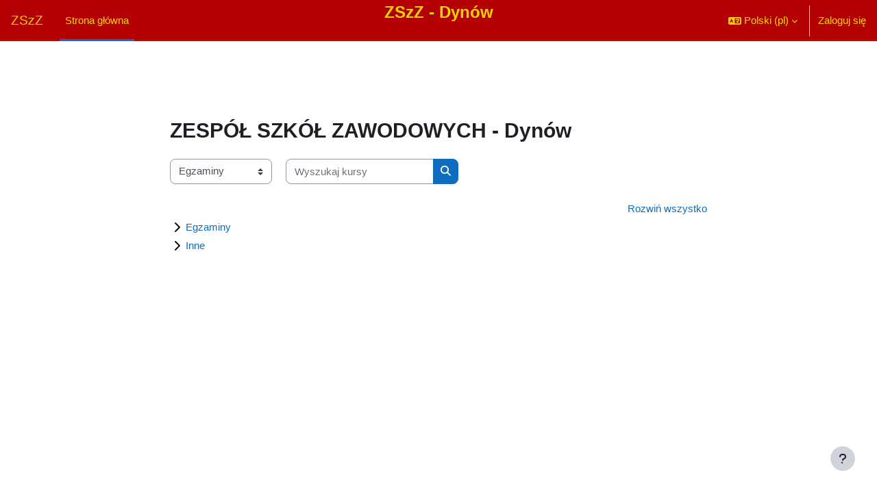

--- FILE ---
content_type: text/html; charset=utf-8
request_url: https://egz.zsz-dynow.net/course/index.php?lang=pl
body_size: 9062
content:
<!DOCTYPE html>

<html  dir="ltr" lang="pl" xml:lang="pl">
<head>
    <title>Kategorie kursów | ZSzZ</title>
    <link rel="shortcut icon" href="https://egz.zsz-dynow.net/theme/image.php/boost/theme/1757281897/favicon" />
    <meta http-equiv="Content-Type" content="text/html; charset=utf-8" />
<meta name="keywords" content="moodle, Kategorie kursów | ZSzZ" />
<link rel="stylesheet" type="text/css" href="https://egz.zsz-dynow.net/theme/yui_combo.php?rollup/3.18.1/yui-moodlesimple.css" /><script id="firstthemesheet" type="text/css">/** Required in order to fix style inclusion problems in IE with YUI **/</script><link rel="stylesheet" type="text/css" href="https://egz.zsz-dynow.net/theme/styles.php/boost/1757281897_1/all" />
<script>
//<![CDATA[
var M = {}; M.yui = {};
M.pageloadstarttime = new Date();
M.cfg = {"wwwroot":"https:\/\/egz.zsz-dynow.net","apibase":"https:\/\/egz.zsz-dynow.net\/r.php\/api","homeurl":{},"sesskey":"wpI2kPyi79","sessiontimeout":"28800","sessiontimeoutwarning":"1200","themerev":"1757281897","slasharguments":1,"theme":"boost","iconsystemmodule":"core\/icon_system_fontawesome","jsrev":"1757281897","admin":"admin","svgicons":true,"usertimezone":"Europa\/Warszawa","language":"pl","courseId":1,"courseContextId":2,"contextid":1,"contextInstanceId":0,"langrev":1757281897,"templaterev":"1757281897","siteId":1,"userId":0,"developerdebug":true};var yui1ConfigFn = function(me) {if(/-skin|reset|fonts|grids|base/.test(me.name)){me.type='css';me.path=me.path.replace(/\.js/,'.css');me.path=me.path.replace(/\/yui2-skin/,'/assets/skins/sam/yui2-skin')}};
var yui2ConfigFn = function(me) {var parts=me.name.replace(/^moodle-/,'').split('-'),component=parts.shift(),module=parts[0],min='-min';if(/-(skin|core)$/.test(me.name)){parts.pop();me.type='css';min=''}
if(module){var filename=parts.join('-');me.path=component+'/'+module+'/'+filename+min+'.'+me.type}else{me.path=component+'/'+component+'.'+me.type}};
YUI_config = {"debug":true,"base":"https:\/\/egz.zsz-dynow.net\/lib\/yuilib\/3.18.1\/","comboBase":"https:\/\/egz.zsz-dynow.net\/theme\/yui_combo.php?","combine":true,"filter":"RAW","insertBefore":"firstthemesheet","groups":{"yui2":{"base":"https:\/\/egz.zsz-dynow.net\/lib\/yuilib\/2in3\/2.9.0\/build\/","comboBase":"https:\/\/egz.zsz-dynow.net\/theme\/yui_combo.php?","combine":true,"ext":false,"root":"2in3\/2.9.0\/build\/","patterns":{"yui2-":{"group":"yui2","configFn":yui1ConfigFn}}},"moodle":{"name":"moodle","base":"https:\/\/egz.zsz-dynow.net\/theme\/yui_combo.php?m\/1757281897\/","combine":true,"comboBase":"https:\/\/egz.zsz-dynow.net\/theme\/yui_combo.php?","ext":false,"root":"m\/1757281897\/","patterns":{"moodle-":{"group":"moodle","configFn":yui2ConfigFn}},"filter":"DEBUG","modules":{"moodle-core-blocks":{"requires":["base","node","io","dom","dd","dd-scroll","moodle-core-dragdrop","moodle-core-notification"]},"moodle-core-actionmenu":{"requires":["base","event","node-event-simulate"]},"moodle-core-notification":{"requires":["moodle-core-notification-dialogue","moodle-core-notification-alert","moodle-core-notification-confirm","moodle-core-notification-exception","moodle-core-notification-ajaxexception"]},"moodle-core-notification-dialogue":{"requires":["base","node","panel","escape","event-key","dd-plugin","moodle-core-widget-focusafterclose","moodle-core-lockscroll"]},"moodle-core-notification-alert":{"requires":["moodle-core-notification-dialogue"]},"moodle-core-notification-confirm":{"requires":["moodle-core-notification-dialogue"]},"moodle-core-notification-exception":{"requires":["moodle-core-notification-dialogue"]},"moodle-core-notification-ajaxexception":{"requires":["moodle-core-notification-dialogue"]},"moodle-core-dragdrop":{"requires":["base","node","io","dom","dd","event-key","event-focus","moodle-core-notification"]},"moodle-core-handlebars":{"condition":{"trigger":"handlebars","when":"after"}},"moodle-core-event":{"requires":["event-custom"]},"moodle-core-maintenancemodetimer":{"requires":["base","node"]},"moodle-core-lockscroll":{"requires":["plugin","base-build"]},"moodle-core-chooserdialogue":{"requires":["base","panel","moodle-core-notification"]},"moodle-core_availability-form":{"requires":["base","node","event","event-delegate","panel","moodle-core-notification-dialogue","json"]},"moodle-course-dragdrop":{"requires":["base","node","io","dom","dd","dd-scroll","moodle-core-dragdrop","moodle-core-notification","moodle-course-coursebase","moodle-course-util"]},"moodle-course-management":{"requires":["base","node","io-base","moodle-core-notification-exception","json-parse","dd-constrain","dd-proxy","dd-drop","dd-delegate","node-event-delegate"]},"moodle-course-categoryexpander":{"requires":["node","event-key"]},"moodle-course-util":{"requires":["node"],"use":["moodle-course-util-base"],"submodules":{"moodle-course-util-base":{},"moodle-course-util-section":{"requires":["node","moodle-course-util-base"]},"moodle-course-util-cm":{"requires":["node","moodle-course-util-base"]}}},"moodle-form-shortforms":{"requires":["node","base","selector-css3","moodle-core-event"]},"moodle-form-dateselector":{"requires":["base","node","overlay","calendar"]},"moodle-question-searchform":{"requires":["base","node"]},"moodle-question-chooser":{"requires":["moodle-core-chooserdialogue"]},"moodle-availability_completion-form":{"requires":["base","node","event","moodle-core_availability-form"]},"moodle-availability_date-form":{"requires":["base","node","event","io","moodle-core_availability-form"]},"moodle-availability_grade-form":{"requires":["base","node","event","moodle-core_availability-form"]},"moodle-availability_group-form":{"requires":["base","node","event","moodle-core_availability-form"]},"moodle-availability_grouping-form":{"requires":["base","node","event","moodle-core_availability-form"]},"moodle-availability_profile-form":{"requires":["base","node","event","moodle-core_availability-form"]},"moodle-mod_assign-history":{"requires":["node","transition"]},"moodle-mod_quiz-dragdrop":{"requires":["base","node","io","dom","dd","dd-scroll","moodle-core-dragdrop","moodle-core-notification","moodle-mod_quiz-quizbase","moodle-mod_quiz-util-base","moodle-mod_quiz-util-page","moodle-mod_quiz-util-slot","moodle-course-util"]},"moodle-mod_quiz-quizbase":{"requires":["base","node"]},"moodle-mod_quiz-autosave":{"requires":["base","node","event","event-valuechange","node-event-delegate","io-form","datatype-date-format"]},"moodle-mod_quiz-toolboxes":{"requires":["base","node","event","event-key","io","moodle-mod_quiz-quizbase","moodle-mod_quiz-util-slot","moodle-core-notification-ajaxexception"]},"moodle-mod_quiz-modform":{"requires":["base","node","event"]},"moodle-mod_quiz-questionchooser":{"requires":["moodle-core-chooserdialogue","moodle-mod_quiz-util","querystring-parse"]},"moodle-mod_quiz-util":{"requires":["node","moodle-core-actionmenu"],"use":["moodle-mod_quiz-util-base"],"submodules":{"moodle-mod_quiz-util-base":{},"moodle-mod_quiz-util-slot":{"requires":["node","moodle-mod_quiz-util-base"]},"moodle-mod_quiz-util-page":{"requires":["node","moodle-mod_quiz-util-base"]}}},"moodle-message_airnotifier-toolboxes":{"requires":["base","node","io"]},"moodle-editor_atto-editor":{"requires":["node","transition","io","overlay","escape","event","event-simulate","event-custom","node-event-html5","node-event-simulate","yui-throttle","moodle-core-notification-dialogue","moodle-editor_atto-rangy","handlebars","timers","querystring-stringify"]},"moodle-editor_atto-plugin":{"requires":["node","base","escape","event","event-outside","handlebars","event-custom","timers","moodle-editor_atto-menu"]},"moodle-editor_atto-menu":{"requires":["moodle-core-notification-dialogue","node","event","event-custom"]},"moodle-editor_atto-rangy":{"requires":[]},"moodle-report_eventlist-eventfilter":{"requires":["base","event","node","node-event-delegate","datatable","autocomplete","autocomplete-filters"]},"moodle-report_loglive-fetchlogs":{"requires":["base","event","node","io","node-event-delegate"]},"moodle-gradereport_history-userselector":{"requires":["escape","event-delegate","event-key","handlebars","io-base","json-parse","moodle-core-notification-dialogue"]},"moodle-qbank_editquestion-chooser":{"requires":["moodle-core-chooserdialogue"]},"moodle-tool_lp-dragdrop-reorder":{"requires":["moodle-core-dragdrop"]},"moodle-assignfeedback_editpdf-editor":{"requires":["base","event","node","io","graphics","json","event-move","event-resize","transition","querystring-stringify-simple","moodle-core-notification-dialog","moodle-core-notification-alert","moodle-core-notification-warning","moodle-core-notification-exception","moodle-core-notification-ajaxexception"]},"moodle-atto_accessibilitychecker-button":{"requires":["color-base","moodle-editor_atto-plugin"]},"moodle-atto_accessibilityhelper-button":{"requires":["moodle-editor_atto-plugin"]},"moodle-atto_align-button":{"requires":["moodle-editor_atto-plugin"]},"moodle-atto_bold-button":{"requires":["moodle-editor_atto-plugin"]},"moodle-atto_charmap-button":{"requires":["moodle-editor_atto-plugin"]},"moodle-atto_clear-button":{"requires":["moodle-editor_atto-plugin"]},"moodle-atto_collapse-button":{"requires":["moodle-editor_atto-plugin"]},"moodle-atto_emojipicker-button":{"requires":["moodle-editor_atto-plugin"]},"moodle-atto_emoticon-button":{"requires":["moodle-editor_atto-plugin"]},"moodle-atto_equation-button":{"requires":["moodle-editor_atto-plugin","moodle-core-event","io","event-valuechange","tabview","array-extras"]},"moodle-atto_h5p-button":{"requires":["moodle-editor_atto-plugin"]},"moodle-atto_html-codemirror":{"requires":["moodle-atto_html-codemirror-skin"]},"moodle-atto_html-button":{"requires":["promise","moodle-editor_atto-plugin","moodle-atto_html-beautify","moodle-atto_html-codemirror","event-valuechange"]},"moodle-atto_html-beautify":{},"moodle-atto_image-button":{"requires":["moodle-editor_atto-plugin"]},"moodle-atto_indent-button":{"requires":["moodle-editor_atto-plugin"]},"moodle-atto_italic-button":{"requires":["moodle-editor_atto-plugin"]},"moodle-atto_link-button":{"requires":["moodle-editor_atto-plugin"]},"moodle-atto_managefiles-button":{"requires":["moodle-editor_atto-plugin"]},"moodle-atto_managefiles-usedfiles":{"requires":["node","escape"]},"moodle-atto_media-button":{"requires":["moodle-editor_atto-plugin","moodle-form-shortforms"]},"moodle-atto_noautolink-button":{"requires":["moodle-editor_atto-plugin"]},"moodle-atto_orderedlist-button":{"requires":["moodle-editor_atto-plugin"]},"moodle-atto_recordrtc-button":{"requires":["moodle-editor_atto-plugin","moodle-atto_recordrtc-recording"]},"moodle-atto_recordrtc-recording":{"requires":["moodle-atto_recordrtc-button"]},"moodle-atto_rtl-button":{"requires":["moodle-editor_atto-plugin"]},"moodle-atto_strike-button":{"requires":["moodle-editor_atto-plugin"]},"moodle-atto_subscript-button":{"requires":["moodle-editor_atto-plugin"]},"moodle-atto_superscript-button":{"requires":["moodle-editor_atto-plugin"]},"moodle-atto_table-button":{"requires":["moodle-editor_atto-plugin","moodle-editor_atto-menu","event","event-valuechange"]},"moodle-atto_title-button":{"requires":["moodle-editor_atto-plugin"]},"moodle-atto_underline-button":{"requires":["moodle-editor_atto-plugin"]},"moodle-atto_undo-button":{"requires":["moodle-editor_atto-plugin"]},"moodle-atto_unorderedlist-button":{"requires":["moodle-editor_atto-plugin"]}}},"gallery":{"name":"gallery","base":"https:\/\/egz.zsz-dynow.net\/lib\/yuilib\/gallery\/","combine":true,"comboBase":"https:\/\/egz.zsz-dynow.net\/theme\/yui_combo.php?","ext":false,"root":"gallery\/1757281897\/","patterns":{"gallery-":{"group":"gallery"}}}},"modules":{"core_filepicker":{"name":"core_filepicker","fullpath":"https:\/\/egz.zsz-dynow.net\/lib\/javascript.php\/1757281897\/repository\/filepicker.js","requires":["base","node","node-event-simulate","json","async-queue","io-base","io-upload-iframe","io-form","yui2-treeview","panel","cookie","datatable","datatable-sort","resize-plugin","dd-plugin","escape","moodle-core_filepicker","moodle-core-notification-dialogue"]},"core_comment":{"name":"core_comment","fullpath":"https:\/\/egz.zsz-dynow.net\/lib\/javascript.php\/1757281897\/comment\/comment.js","requires":["base","io-base","node","json","yui2-animation","overlay","escape"]}},"logInclude":[],"logExclude":[],"logLevel":null};
M.yui.loader = {modules: {}};

//]]>
</script>

    <meta name="viewport" content="width=device-width, initial-scale=1.0">
</head>
<body  id="page-course-index-category" class="limitedwidth format-site  path-course path-course-index chrome dir-ltr lang-pl yui-skin-sam yui3-skin-sam egz-zsz-dynow-net pagelayout-coursecategory course-1 context-1 notloggedin theme uses-drawers">
<div class="toast-wrapper mx-auto py-0 fixed-top" role="status" aria-live="polite"></div>
<div id="page-wrapper" class="d-print-block">

    <div>
    <a class="sr-only sr-only-focusable" href="#maincontent">Przejdź do głównej zawartości</a>
</div><script src="https://egz.zsz-dynow.net/lib/javascript.php/1757281897/lib/polyfills/polyfill.js"></script>
<script src="https://egz.zsz-dynow.net/theme/yui_combo.php?rollup/3.18.1/yui-moodlesimple.js"></script><script src="https://egz.zsz-dynow.net/lib/javascript.php/1757281897/lib/javascript-static.js"></script>
<script>
//<![CDATA[
document.body.className += ' jsenabled';
//]]>
</script>



    <nav class="navbar fixed-top navbar-light bg-white navbar-expand" aria-label="Nawigacja strony">
        <div class="container-fluid">
            <button class="navbar-toggler aabtn d-block d-md-none px-1 my-1 border-0" data-toggler="drawers" data-action="toggle" data-target="theme_boost-drawers-primary">
                <span class="navbar-toggler-icon"></span>
                <span class="sr-only">Panel boczny</span>
            </button>
    
            <a href="https://egz.zsz-dynow.net/" class="navbar-brand d-none d-md-flex align-items-center m-0 me-4 p-0 aabtn">
    
                    ZSzZ
            </a>
                <div class="primary-navigation">
                    <nav class="moremenu navigation">
                        <ul id="moremenu-696b51be6d0a1-navbar-nav" role="menubar" class="nav more-nav navbar-nav">
                                    <li data-key="home" class="nav-item" role="none" data-forceintomoremenu="false">
                                                <a role="menuitem" class="nav-link active "
                                                    href="https://egz.zsz-dynow.net/"
                                                    
                                                    aria-current="true"
                                                    data-disableactive="true"
                                                    
                                                >
                                                    Strona główna
                                                </a>
                                    </li>
                            <li role="none" class="nav-item dropdown dropdownmoremenu d-none" data-region="morebutton">
                                <a class="dropdown-toggle nav-link " href="#" id="moremenu-dropdown-696b51be6d0a1" role="menuitem" data-toggle="dropdown" aria-haspopup="true" aria-expanded="false" tabindex="-1">
                                    Więcej
                                </a>
                                <ul class="dropdown-menu dropdown-menu-left" data-region="moredropdown" aria-labelledby="moremenu-dropdown-696b51be6d0a1" role="menu">
                                </ul>
                            </li>
                        </ul>
                    </nav>
                </div>
    
            <ul class="navbar-nav d-none d-md-flex my-1 px-1">
                <!-- page_heading_menu -->
                
            </ul>
    
            <div id="usernavigation" class="navbar-nav ms-auto h-100">
                    <div class="langmenu">
                        <div class="dropdown show">
                            <a href="#" role="button" id="lang-menu-toggle" data-toggle="dropdown" aria-label="Język" aria-haspopup="true" aria-controls="lang-action-menu" class="btn dropdown-toggle">
                                <i class="icon fa fa-language fa-fw me-1" aria-hidden="true"></i>
                                <span class="langbutton">
                                    Polski ‎(pl)‎
                                </span>
                                <b class="caret"></b>
                            </a>
                            <div role="menu" aria-labelledby="lang-menu-toggle" id="lang-action-menu" class="dropdown-menu dropdown-menu-right">
                                        <a href="https://egz.zsz-dynow.net/course/index.php?lang=en" class="dropdown-item ps-5" role="menuitem" 
                                                lang="en" >
                                            English ‎(en)‎
                                        </a>
                                        <a href="#" class="dropdown-item ps-5" role="menuitem" aria-current="true"
                                                >
                                            Polski ‎(pl)‎
                                        </a>
                            </div>
                        </div>
                    </div>
                    <div class="divider border-start h-75 align-self-center mx-1"></div>
                
                <div class="d-flex align-items-stretch usermenu-container" data-region="usermenu">
                        <div class="usermenu">
                                <span class="login ps-2">
                                        <a href="https://egz.zsz-dynow.net/login/index.php">Zaloguj się</a>
                                </span>
                        </div>
                </div>
                
            </div>
        </div>
    </nav>
    

<div  class="drawer drawer-left drawer-primary d-print-none not-initialized" data-region="fixed-drawer" id="theme_boost-drawers-primary" data-preference="" data-state="show-drawer-primary" data-forceopen="0" data-close-on-resize="1">
    <div class="drawerheader">
        <button
            class="btn drawertoggle icon-no-margin hidden"
            data-toggler="drawers"
            data-action="closedrawer"
            data-target="theme_boost-drawers-primary"
            data-toggle="tooltip"
            data-placement="right"
            title="Zamknij menu"
        >
            <i class="icon fa fa-xmark fa-fw " aria-hidden="true" ></i>
        </button>
                <a
            href="https://egz.zsz-dynow.net/"
            title="ZSzZ"
            data-region="site-home-link"
            class="aabtn text-reset d-flex align-items-center py-1 h-100"
        >
                <span class="sitename" title="ZSzZ">ZSzZ</span>
        </a>

        <div class="drawerheadercontent hidden">
            
        </div>
    </div>
    <div class="drawercontent drag-container" data-usertour="scroller">
                <div class="list-group">
                <a href="https://egz.zsz-dynow.net/" class="list-group-item list-group-item-action active " aria-current="true">
                    Strona główna
                </a>
        </div>

    </div>
</div>
    <div id="page" data-region="mainpage" data-usertour="scroller" class="drawers   drag-container">
        <div id="topofscroll" class="main-inner">
            <div class="drawer-toggles d-flex">
            </div>
            <header id="page-header" class="header-maxwidth d-print-none">
    <div class="w-100">
        <div class="d-flex flex-wrap">
            <div id="page-navbar">
                <nav aria-label="Pasek nawigacyjny">
    <ol class="breadcrumb"></ol>
</nav>
            </div>
            <div class="ms-auto d-flex">
                
            </div>
            <div id="course-header">
                
            </div>
        </div>
        <div class="d-flex align-items-center">
            <div class="me-auto d-flex flex-column">
                <div>
                    <div class="page-context-header d-flex flex-wrap align-items-center mb-2">
    <div class="page-header-headings">
        <h1 class="h2 mb-0">ZESPÓŁ  SZKÓŁ  ZAWODOWYCH  - Dynów</h1>
    </div>
</div>
                </div>
                <div>
                </div>
            </div>
            <div class="header-actions-container ms-auto" data-region="header-actions-container">
            </div>
        </div>
    </div>
</header>
            <div id="page-content" class="pb-3 d-print-block">
                <div id="region-main-box">
                    <div id="region-main">

                        <span class="notifications" id="user-notifications"></span>
                        <div role="main"><span id="maincontent"></span><span></span><div class="container-fluid tertiary-navigation" id="action_bar">
    <div class="row">
            <div class="navitem">
                <div class="urlselect text-truncate w-100">
                    <form method="post" action="https://egz.zsz-dynow.net/course/jumpto.php" class="d-flex flex-wrap align-items-center" id="url_select_f696b51be6928b1">
                        <input type="hidden" name="sesskey" value="wpI2kPyi79">
                            <label for="url_select696b51be6928b2" class="sr-only">
                                Kategorie kursów
                            </label>
                        <select  id="url_select696b51be6928b2" class="custom-select urlselect text-truncate w-100" name="jump"
                                 >
                                    <option value="/course/index.php?categoryid=1"  >Egzaminy</option>
                                    <option value="/course/index.php?categoryid=2"  >Egzaminy / TI</option>
                                    <option value="/course/index.php?categoryid=5"  >Egzaminy / TPS</option>
                                    <option value="/course/index.php?categoryid=6"  >Egzaminy / THL</option>
                                    <option value="/course/index.php?categoryid=7"  >Egzaminy / TL</option>
                                    <option value="/course/index.php?categoryid=4"  >Inne</option>
                        </select>
                            <noscript>
                                <input type="submit" class="btn btn-secondary ms-1" value="Wykonaj">
                            </noscript>
                    </form>
                </div>
            </div>
            <div class="navitem">
                <div class="simplesearchform ">
                    <form autocomplete="off" action="https://egz.zsz-dynow.net/course/search.php" method="get" accept-charset="utf-8" class="mform d-flex flex-wrap align-items-center simplesearchform">
                    <div class="input-group">
                        <label for="searchinput-696b51be6c210696b51be6928b3">
                            <span class="sr-only">Wyszukaj kursy</span>
                        </label>
                        <input type="text"
                           id="searchinput-696b51be6c210696b51be6928b3"
                           class="form-control"
                           placeholder="Wyszukaj kursy"
                           aria-label="Wyszukaj kursy"
                           name="search"
                           data-region="input"
                           autocomplete="off"
                           value=""
                        >
                        <div class="input-group-append">
                            <button type="submit"
                                class="btn  btn-primary search-icon"
                                
                            >
                                <i class="icon fa fa-magnifying-glass fa-fw " aria-hidden="true" ></i>
                                <span class="sr-only">Wyszukaj kursy</span>
                            </button>
                        </div>
                
                    </div>
                    </form>
                </div>            </div>
    </div>
</div><div class="course_category_tree clearfix category-browse category-browse-0"><div class="collapsible-actions"><a class="collapseexpand aabtn" href="#">Rozwiń wszystko</a></div><div class="content"><div class="subcategories"><div class="category notloaded with_children collapsed" data-categoryid="1" data-depth="1" data-showcourses="15" data-type="0"><div class="info"><h3 class="categoryname aabtn"><a href="https://egz.zsz-dynow.net/course/index.php?categoryid=1">Egzaminy</a></h3></div><div class="content"></div></div><div class="category notloaded with_children collapsed" data-categoryid="4" data-depth="1" data-showcourses="15" data-type="0"><div class="info"><h3 class="categoryname aabtn"><a href="https://egz.zsz-dynow.net/course/index.php?categoryid=4">Inne</a></h3></div><div class="content"></div></div></div></div></div></div>
                        
                        

                    </div>
                </div>
            </div>
        </div>
        
        <footer id="page-footer" class="footer-popover bg-white">
            <div data-region="footer-container-popover">
                <button class="btn btn-icon bg-secondary icon-no-margin btn-footer-popover" data-action="footer-popover" aria-label="Pokaż stopkę">
                    <i class="icon fa fa-question fa-fw " aria-hidden="true" ></i>
                </button>
            </div>
            <div class="footer-content-popover container" data-region="footer-content-popover">
                <div class="footer-section p-3 border-bottom">
                    <div class="logininfo">
                        <div class="logininfo">Nie jesteś zalogowany(a) (<a href="https://egz.zsz-dynow.net/login/index.php">Zaloguj się</a>)</div>
                    </div>
                    <div class="tool_usertours-resettourcontainer">
                    </div>
        
                    <div class="tool_dataprivacy"><a href="https://egz.zsz-dynow.net/admin/tool/dataprivacy/summary.php">Podsumowanie zasad przechowywania danych</a></div><div><a class="mobilelink" href="https://download.moodle.org/mobile?version=2024100706.07&amp;lang=pl&amp;iosappid=633359593&amp;androidappid=com.moodle.moodlemobile">Pobierz aplikację mobilną</a></div>
                    <script>
//<![CDATA[
var require = {
    baseUrl : 'https://egz.zsz-dynow.net/lib/requirejs.php/1757281897/',
    // We only support AMD modules with an explicit define() statement.
    enforceDefine: true,
    skipDataMain: true,
    waitSeconds : 0,

    paths: {
        jquery: 'https://egz.zsz-dynow.net/lib/javascript.php/1757281897/lib/jquery/jquery-3.7.1.min',
        jqueryui: 'https://egz.zsz-dynow.net/lib/javascript.php/1757281897/lib/jquery/ui-1.13.2/jquery-ui.min',
        jqueryprivate: 'https://egz.zsz-dynow.net/lib/javascript.php/1757281897/lib/requirejs/jquery-private'
    },

    // Custom jquery config map.
    map: {
      // '*' means all modules will get 'jqueryprivate'
      // for their 'jquery' dependency.
      '*': { jquery: 'jqueryprivate' },

      // 'jquery-private' wants the real jQuery module
      // though. If this line was not here, there would
      // be an unresolvable cyclic dependency.
      jqueryprivate: { jquery: 'jquery' }
    }
};

//]]>
</script>
<script src="https://egz.zsz-dynow.net/lib/javascript.php/1757281897/lib/requirejs/require.min.js"></script>
<script>
//<![CDATA[
M.util.js_pending("core/first");
require(['core/first'], function() {
require(['core/prefetch'])
;
M.util.js_pending('filter_mathjaxloader/loader'); require(['filter_mathjaxloader/loader'], function(amd) {amd.configure({"mathjaxconfig":"\nMathJax.Hub.Config({\n    config: [\"Accessible.js\", \"Safe.js\"],\n    errorSettings: { message: [\"!\"] },\n    skipStartupTypeset: true,\n    messageStyle: \"none\"\n});\n","lang":"pl"}); M.util.js_complete('filter_mathjaxloader/loader');});;
require(["media_videojs/loader"], function(loader) {
    loader.setUp('pl');
});;

        require(['jquery', 'core/custom_interaction_events'], function($, CustomEvents) {
            CustomEvents.define('#url_select696b51be6928b2', [CustomEvents.events.accessibleChange]);
            $('#url_select696b51be6928b2').on(CustomEvents.events.accessibleChange, function() {
                if ($(this).val()) {
                    $('#url_select_f696b51be6928b1').submit();
                }
            });
        });
    ;

    require(['core/moremenu'], function(moremenu) {
        moremenu(document.querySelector('#moremenu-696b51be6d0a1-navbar-nav'));
    });
;

    require(['core/usermenu'], function(UserMenu) {
        UserMenu.init();
    });
;

M.util.js_pending('theme_boost/drawers:load');
require(['theme_boost/drawers'], function() {
    M.util.js_complete('theme_boost/drawers:load');
});
;

require(['theme_boost/footer-popover'], function(FooterPopover) {
    FooterPopover.init();
});
;

M.util.js_pending('theme_boost/loader');
require(['theme_boost/loader', 'theme_boost/drawer'], function(Loader, Drawer) {
    Drawer.init();
    M.util.js_complete('theme_boost/loader');
});
;
M.util.js_pending('core/notification'); require(['core/notification'], function(amd) {amd.init(1, []); M.util.js_complete('core/notification');});;
M.util.js_pending('core/log'); require(['core/log'], function(amd) {amd.setConfig({"level":"trace"}); M.util.js_complete('core/log');});;
M.util.js_pending('core/page_global'); require(['core/page_global'], function(amd) {amd.init(); M.util.js_complete('core/page_global');});;
M.util.js_pending('core/utility'); require(['core/utility'], function(amd) {M.util.js_complete('core/utility');});;
M.util.js_pending('core/storage_validation'); require(['core/storage_validation'], function(amd) {amd.init(null); M.util.js_complete('core/storage_validation');});
    M.util.js_complete("core/first");
});
//]]>
</script>
<script src="https://cdn.jsdelivr.net/npm/mathjax@2.7.9/MathJax.js?delayStartupUntil=configured"></script>
<script>
//<![CDATA[
M.str = {"moodle":{"lastmodified":"Ostatnia modyfikacja","name":"Nazwa","error":"B\u0142\u0105d","info":"Informacja","yes":"Tak","no":"Nie","collapseall":"Zwi\u0144 wszystko","expandall":"Rozwi\u0144 wszystko","cancel":"Anuluj","confirm":"Potwierd\u017a","areyousure":"Czy jeste\u015b pewny?","closebuttontitle":"Zamknij","unknownerror":"Nieznany b\u0142\u0105d","file":"Plik","url":"URL"},"repository":{"type":"Typ","size":"Rozmiar","invalidjson":"Nieprawid\u0142owy ci\u0105g jSON","nofilesattached":"Nie za\u0142\u0105czono plik\u00f3w","filepicker":"Wyb\u00f3r plik\u00f3w","logout":"Wyloguj si\u0119","nofilesavailable":"Brak dost\u0119pnych plik\u00f3w","norepositoriesavailable":"Niestety, \u017cadne z istniej\u0105cych repozytori\u00f3w nie mo\u017ce zawiera\u0107 plik\u00f3w w wymaganym formacie.","fileexistsdialogheader":"Plik istnieje","fileexistsdialog_editor":"Plik o wybranej nazwie zosta\u0142 ju\u017c za\u0142\u0105czony do tekstu, kt\u00f3ry edytujesz.","fileexistsdialog_filemanager":"Plik o wybranej nazwie ju\u017c zosta\u0142 do\u0142\u0105czony","renameto":"Zmie\u0144 nazw\u0119 na \"{$a}\"","referencesexist":"Istnieje {$a} link\u00f3w do tego pliku","select":"Wybierz"},"admin":{"confirmdeletecomments":"Czy na pewno chcesz usun\u0105\u0107 zaznaczony(e) komentarz(e)?","confirmation":"Potwierdzenie"},"debug":{"debuginfo":"Debug info","line":"Linia","stacktrace":"Stack trace"},"langconfig":{"labelsep":":"}};
//]]>
</script>
<script>
//<![CDATA[
(function() {Y.use("moodle-course-categoryexpander",function() {Y.Moodle.course.categoryexpander.init();
});
M.util.help_popups.setup(Y);
 M.util.js_pending('random696b51be6928b5'); Y.on('domready', function() { M.util.js_complete("init");  M.util.js_complete('random696b51be6928b5'); });
})();
//]]>
</script>

                </div>
                <div class="footer-section p-3">
                    <div>Wspierane przez <a href="https://moodle.com">Moodle</a></div>
                </div>
            </div>
        
            <div class="footer-content-debugging footer-dark bg-dark text-light">
                <div class="container-fluid footer-dark-inner">
                    
                </div>
            </div>
        </footer>
    </div>
    
</div>


</body></html>